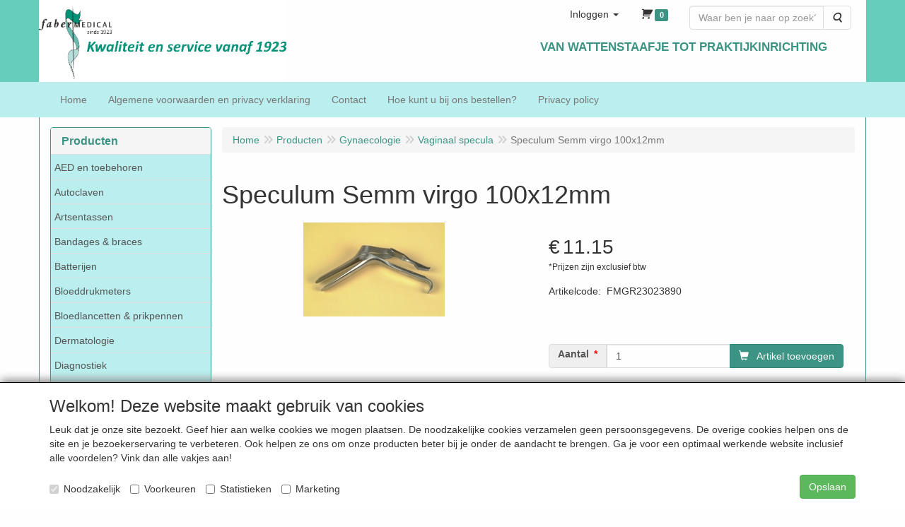

--- FILE ---
content_type: text/html; charset=utf-8
request_url: https://www.google.com/recaptcha/api2/anchor?ar=1&k=6LfOt7oUAAAAABy-xQSPR0rjBppQLmOrFVPlDpnn&co=aHR0cHM6Ly93d3cuZmFiZXItbWVkaWNhbC5ubDo0NDM.&hl=en&type=image&v=PoyoqOPhxBO7pBk68S4YbpHZ&theme=light&size=invisible&badge=bottomleft&anchor-ms=20000&execute-ms=30000&cb=s7skqav8lpf8
body_size: 49456
content:
<!DOCTYPE HTML><html dir="ltr" lang="en"><head><meta http-equiv="Content-Type" content="text/html; charset=UTF-8">
<meta http-equiv="X-UA-Compatible" content="IE=edge">
<title>reCAPTCHA</title>
<style type="text/css">
/* cyrillic-ext */
@font-face {
  font-family: 'Roboto';
  font-style: normal;
  font-weight: 400;
  font-stretch: 100%;
  src: url(//fonts.gstatic.com/s/roboto/v48/KFO7CnqEu92Fr1ME7kSn66aGLdTylUAMa3GUBHMdazTgWw.woff2) format('woff2');
  unicode-range: U+0460-052F, U+1C80-1C8A, U+20B4, U+2DE0-2DFF, U+A640-A69F, U+FE2E-FE2F;
}
/* cyrillic */
@font-face {
  font-family: 'Roboto';
  font-style: normal;
  font-weight: 400;
  font-stretch: 100%;
  src: url(//fonts.gstatic.com/s/roboto/v48/KFO7CnqEu92Fr1ME7kSn66aGLdTylUAMa3iUBHMdazTgWw.woff2) format('woff2');
  unicode-range: U+0301, U+0400-045F, U+0490-0491, U+04B0-04B1, U+2116;
}
/* greek-ext */
@font-face {
  font-family: 'Roboto';
  font-style: normal;
  font-weight: 400;
  font-stretch: 100%;
  src: url(//fonts.gstatic.com/s/roboto/v48/KFO7CnqEu92Fr1ME7kSn66aGLdTylUAMa3CUBHMdazTgWw.woff2) format('woff2');
  unicode-range: U+1F00-1FFF;
}
/* greek */
@font-face {
  font-family: 'Roboto';
  font-style: normal;
  font-weight: 400;
  font-stretch: 100%;
  src: url(//fonts.gstatic.com/s/roboto/v48/KFO7CnqEu92Fr1ME7kSn66aGLdTylUAMa3-UBHMdazTgWw.woff2) format('woff2');
  unicode-range: U+0370-0377, U+037A-037F, U+0384-038A, U+038C, U+038E-03A1, U+03A3-03FF;
}
/* math */
@font-face {
  font-family: 'Roboto';
  font-style: normal;
  font-weight: 400;
  font-stretch: 100%;
  src: url(//fonts.gstatic.com/s/roboto/v48/KFO7CnqEu92Fr1ME7kSn66aGLdTylUAMawCUBHMdazTgWw.woff2) format('woff2');
  unicode-range: U+0302-0303, U+0305, U+0307-0308, U+0310, U+0312, U+0315, U+031A, U+0326-0327, U+032C, U+032F-0330, U+0332-0333, U+0338, U+033A, U+0346, U+034D, U+0391-03A1, U+03A3-03A9, U+03B1-03C9, U+03D1, U+03D5-03D6, U+03F0-03F1, U+03F4-03F5, U+2016-2017, U+2034-2038, U+203C, U+2040, U+2043, U+2047, U+2050, U+2057, U+205F, U+2070-2071, U+2074-208E, U+2090-209C, U+20D0-20DC, U+20E1, U+20E5-20EF, U+2100-2112, U+2114-2115, U+2117-2121, U+2123-214F, U+2190, U+2192, U+2194-21AE, U+21B0-21E5, U+21F1-21F2, U+21F4-2211, U+2213-2214, U+2216-22FF, U+2308-230B, U+2310, U+2319, U+231C-2321, U+2336-237A, U+237C, U+2395, U+239B-23B7, U+23D0, U+23DC-23E1, U+2474-2475, U+25AF, U+25B3, U+25B7, U+25BD, U+25C1, U+25CA, U+25CC, U+25FB, U+266D-266F, U+27C0-27FF, U+2900-2AFF, U+2B0E-2B11, U+2B30-2B4C, U+2BFE, U+3030, U+FF5B, U+FF5D, U+1D400-1D7FF, U+1EE00-1EEFF;
}
/* symbols */
@font-face {
  font-family: 'Roboto';
  font-style: normal;
  font-weight: 400;
  font-stretch: 100%;
  src: url(//fonts.gstatic.com/s/roboto/v48/KFO7CnqEu92Fr1ME7kSn66aGLdTylUAMaxKUBHMdazTgWw.woff2) format('woff2');
  unicode-range: U+0001-000C, U+000E-001F, U+007F-009F, U+20DD-20E0, U+20E2-20E4, U+2150-218F, U+2190, U+2192, U+2194-2199, U+21AF, U+21E6-21F0, U+21F3, U+2218-2219, U+2299, U+22C4-22C6, U+2300-243F, U+2440-244A, U+2460-24FF, U+25A0-27BF, U+2800-28FF, U+2921-2922, U+2981, U+29BF, U+29EB, U+2B00-2BFF, U+4DC0-4DFF, U+FFF9-FFFB, U+10140-1018E, U+10190-1019C, U+101A0, U+101D0-101FD, U+102E0-102FB, U+10E60-10E7E, U+1D2C0-1D2D3, U+1D2E0-1D37F, U+1F000-1F0FF, U+1F100-1F1AD, U+1F1E6-1F1FF, U+1F30D-1F30F, U+1F315, U+1F31C, U+1F31E, U+1F320-1F32C, U+1F336, U+1F378, U+1F37D, U+1F382, U+1F393-1F39F, U+1F3A7-1F3A8, U+1F3AC-1F3AF, U+1F3C2, U+1F3C4-1F3C6, U+1F3CA-1F3CE, U+1F3D4-1F3E0, U+1F3ED, U+1F3F1-1F3F3, U+1F3F5-1F3F7, U+1F408, U+1F415, U+1F41F, U+1F426, U+1F43F, U+1F441-1F442, U+1F444, U+1F446-1F449, U+1F44C-1F44E, U+1F453, U+1F46A, U+1F47D, U+1F4A3, U+1F4B0, U+1F4B3, U+1F4B9, U+1F4BB, U+1F4BF, U+1F4C8-1F4CB, U+1F4D6, U+1F4DA, U+1F4DF, U+1F4E3-1F4E6, U+1F4EA-1F4ED, U+1F4F7, U+1F4F9-1F4FB, U+1F4FD-1F4FE, U+1F503, U+1F507-1F50B, U+1F50D, U+1F512-1F513, U+1F53E-1F54A, U+1F54F-1F5FA, U+1F610, U+1F650-1F67F, U+1F687, U+1F68D, U+1F691, U+1F694, U+1F698, U+1F6AD, U+1F6B2, U+1F6B9-1F6BA, U+1F6BC, U+1F6C6-1F6CF, U+1F6D3-1F6D7, U+1F6E0-1F6EA, U+1F6F0-1F6F3, U+1F6F7-1F6FC, U+1F700-1F7FF, U+1F800-1F80B, U+1F810-1F847, U+1F850-1F859, U+1F860-1F887, U+1F890-1F8AD, U+1F8B0-1F8BB, U+1F8C0-1F8C1, U+1F900-1F90B, U+1F93B, U+1F946, U+1F984, U+1F996, U+1F9E9, U+1FA00-1FA6F, U+1FA70-1FA7C, U+1FA80-1FA89, U+1FA8F-1FAC6, U+1FACE-1FADC, U+1FADF-1FAE9, U+1FAF0-1FAF8, U+1FB00-1FBFF;
}
/* vietnamese */
@font-face {
  font-family: 'Roboto';
  font-style: normal;
  font-weight: 400;
  font-stretch: 100%;
  src: url(//fonts.gstatic.com/s/roboto/v48/KFO7CnqEu92Fr1ME7kSn66aGLdTylUAMa3OUBHMdazTgWw.woff2) format('woff2');
  unicode-range: U+0102-0103, U+0110-0111, U+0128-0129, U+0168-0169, U+01A0-01A1, U+01AF-01B0, U+0300-0301, U+0303-0304, U+0308-0309, U+0323, U+0329, U+1EA0-1EF9, U+20AB;
}
/* latin-ext */
@font-face {
  font-family: 'Roboto';
  font-style: normal;
  font-weight: 400;
  font-stretch: 100%;
  src: url(//fonts.gstatic.com/s/roboto/v48/KFO7CnqEu92Fr1ME7kSn66aGLdTylUAMa3KUBHMdazTgWw.woff2) format('woff2');
  unicode-range: U+0100-02BA, U+02BD-02C5, U+02C7-02CC, U+02CE-02D7, U+02DD-02FF, U+0304, U+0308, U+0329, U+1D00-1DBF, U+1E00-1E9F, U+1EF2-1EFF, U+2020, U+20A0-20AB, U+20AD-20C0, U+2113, U+2C60-2C7F, U+A720-A7FF;
}
/* latin */
@font-face {
  font-family: 'Roboto';
  font-style: normal;
  font-weight: 400;
  font-stretch: 100%;
  src: url(//fonts.gstatic.com/s/roboto/v48/KFO7CnqEu92Fr1ME7kSn66aGLdTylUAMa3yUBHMdazQ.woff2) format('woff2');
  unicode-range: U+0000-00FF, U+0131, U+0152-0153, U+02BB-02BC, U+02C6, U+02DA, U+02DC, U+0304, U+0308, U+0329, U+2000-206F, U+20AC, U+2122, U+2191, U+2193, U+2212, U+2215, U+FEFF, U+FFFD;
}
/* cyrillic-ext */
@font-face {
  font-family: 'Roboto';
  font-style: normal;
  font-weight: 500;
  font-stretch: 100%;
  src: url(//fonts.gstatic.com/s/roboto/v48/KFO7CnqEu92Fr1ME7kSn66aGLdTylUAMa3GUBHMdazTgWw.woff2) format('woff2');
  unicode-range: U+0460-052F, U+1C80-1C8A, U+20B4, U+2DE0-2DFF, U+A640-A69F, U+FE2E-FE2F;
}
/* cyrillic */
@font-face {
  font-family: 'Roboto';
  font-style: normal;
  font-weight: 500;
  font-stretch: 100%;
  src: url(//fonts.gstatic.com/s/roboto/v48/KFO7CnqEu92Fr1ME7kSn66aGLdTylUAMa3iUBHMdazTgWw.woff2) format('woff2');
  unicode-range: U+0301, U+0400-045F, U+0490-0491, U+04B0-04B1, U+2116;
}
/* greek-ext */
@font-face {
  font-family: 'Roboto';
  font-style: normal;
  font-weight: 500;
  font-stretch: 100%;
  src: url(//fonts.gstatic.com/s/roboto/v48/KFO7CnqEu92Fr1ME7kSn66aGLdTylUAMa3CUBHMdazTgWw.woff2) format('woff2');
  unicode-range: U+1F00-1FFF;
}
/* greek */
@font-face {
  font-family: 'Roboto';
  font-style: normal;
  font-weight: 500;
  font-stretch: 100%;
  src: url(//fonts.gstatic.com/s/roboto/v48/KFO7CnqEu92Fr1ME7kSn66aGLdTylUAMa3-UBHMdazTgWw.woff2) format('woff2');
  unicode-range: U+0370-0377, U+037A-037F, U+0384-038A, U+038C, U+038E-03A1, U+03A3-03FF;
}
/* math */
@font-face {
  font-family: 'Roboto';
  font-style: normal;
  font-weight: 500;
  font-stretch: 100%;
  src: url(//fonts.gstatic.com/s/roboto/v48/KFO7CnqEu92Fr1ME7kSn66aGLdTylUAMawCUBHMdazTgWw.woff2) format('woff2');
  unicode-range: U+0302-0303, U+0305, U+0307-0308, U+0310, U+0312, U+0315, U+031A, U+0326-0327, U+032C, U+032F-0330, U+0332-0333, U+0338, U+033A, U+0346, U+034D, U+0391-03A1, U+03A3-03A9, U+03B1-03C9, U+03D1, U+03D5-03D6, U+03F0-03F1, U+03F4-03F5, U+2016-2017, U+2034-2038, U+203C, U+2040, U+2043, U+2047, U+2050, U+2057, U+205F, U+2070-2071, U+2074-208E, U+2090-209C, U+20D0-20DC, U+20E1, U+20E5-20EF, U+2100-2112, U+2114-2115, U+2117-2121, U+2123-214F, U+2190, U+2192, U+2194-21AE, U+21B0-21E5, U+21F1-21F2, U+21F4-2211, U+2213-2214, U+2216-22FF, U+2308-230B, U+2310, U+2319, U+231C-2321, U+2336-237A, U+237C, U+2395, U+239B-23B7, U+23D0, U+23DC-23E1, U+2474-2475, U+25AF, U+25B3, U+25B7, U+25BD, U+25C1, U+25CA, U+25CC, U+25FB, U+266D-266F, U+27C0-27FF, U+2900-2AFF, U+2B0E-2B11, U+2B30-2B4C, U+2BFE, U+3030, U+FF5B, U+FF5D, U+1D400-1D7FF, U+1EE00-1EEFF;
}
/* symbols */
@font-face {
  font-family: 'Roboto';
  font-style: normal;
  font-weight: 500;
  font-stretch: 100%;
  src: url(//fonts.gstatic.com/s/roboto/v48/KFO7CnqEu92Fr1ME7kSn66aGLdTylUAMaxKUBHMdazTgWw.woff2) format('woff2');
  unicode-range: U+0001-000C, U+000E-001F, U+007F-009F, U+20DD-20E0, U+20E2-20E4, U+2150-218F, U+2190, U+2192, U+2194-2199, U+21AF, U+21E6-21F0, U+21F3, U+2218-2219, U+2299, U+22C4-22C6, U+2300-243F, U+2440-244A, U+2460-24FF, U+25A0-27BF, U+2800-28FF, U+2921-2922, U+2981, U+29BF, U+29EB, U+2B00-2BFF, U+4DC0-4DFF, U+FFF9-FFFB, U+10140-1018E, U+10190-1019C, U+101A0, U+101D0-101FD, U+102E0-102FB, U+10E60-10E7E, U+1D2C0-1D2D3, U+1D2E0-1D37F, U+1F000-1F0FF, U+1F100-1F1AD, U+1F1E6-1F1FF, U+1F30D-1F30F, U+1F315, U+1F31C, U+1F31E, U+1F320-1F32C, U+1F336, U+1F378, U+1F37D, U+1F382, U+1F393-1F39F, U+1F3A7-1F3A8, U+1F3AC-1F3AF, U+1F3C2, U+1F3C4-1F3C6, U+1F3CA-1F3CE, U+1F3D4-1F3E0, U+1F3ED, U+1F3F1-1F3F3, U+1F3F5-1F3F7, U+1F408, U+1F415, U+1F41F, U+1F426, U+1F43F, U+1F441-1F442, U+1F444, U+1F446-1F449, U+1F44C-1F44E, U+1F453, U+1F46A, U+1F47D, U+1F4A3, U+1F4B0, U+1F4B3, U+1F4B9, U+1F4BB, U+1F4BF, U+1F4C8-1F4CB, U+1F4D6, U+1F4DA, U+1F4DF, U+1F4E3-1F4E6, U+1F4EA-1F4ED, U+1F4F7, U+1F4F9-1F4FB, U+1F4FD-1F4FE, U+1F503, U+1F507-1F50B, U+1F50D, U+1F512-1F513, U+1F53E-1F54A, U+1F54F-1F5FA, U+1F610, U+1F650-1F67F, U+1F687, U+1F68D, U+1F691, U+1F694, U+1F698, U+1F6AD, U+1F6B2, U+1F6B9-1F6BA, U+1F6BC, U+1F6C6-1F6CF, U+1F6D3-1F6D7, U+1F6E0-1F6EA, U+1F6F0-1F6F3, U+1F6F7-1F6FC, U+1F700-1F7FF, U+1F800-1F80B, U+1F810-1F847, U+1F850-1F859, U+1F860-1F887, U+1F890-1F8AD, U+1F8B0-1F8BB, U+1F8C0-1F8C1, U+1F900-1F90B, U+1F93B, U+1F946, U+1F984, U+1F996, U+1F9E9, U+1FA00-1FA6F, U+1FA70-1FA7C, U+1FA80-1FA89, U+1FA8F-1FAC6, U+1FACE-1FADC, U+1FADF-1FAE9, U+1FAF0-1FAF8, U+1FB00-1FBFF;
}
/* vietnamese */
@font-face {
  font-family: 'Roboto';
  font-style: normal;
  font-weight: 500;
  font-stretch: 100%;
  src: url(//fonts.gstatic.com/s/roboto/v48/KFO7CnqEu92Fr1ME7kSn66aGLdTylUAMa3OUBHMdazTgWw.woff2) format('woff2');
  unicode-range: U+0102-0103, U+0110-0111, U+0128-0129, U+0168-0169, U+01A0-01A1, U+01AF-01B0, U+0300-0301, U+0303-0304, U+0308-0309, U+0323, U+0329, U+1EA0-1EF9, U+20AB;
}
/* latin-ext */
@font-face {
  font-family: 'Roboto';
  font-style: normal;
  font-weight: 500;
  font-stretch: 100%;
  src: url(//fonts.gstatic.com/s/roboto/v48/KFO7CnqEu92Fr1ME7kSn66aGLdTylUAMa3KUBHMdazTgWw.woff2) format('woff2');
  unicode-range: U+0100-02BA, U+02BD-02C5, U+02C7-02CC, U+02CE-02D7, U+02DD-02FF, U+0304, U+0308, U+0329, U+1D00-1DBF, U+1E00-1E9F, U+1EF2-1EFF, U+2020, U+20A0-20AB, U+20AD-20C0, U+2113, U+2C60-2C7F, U+A720-A7FF;
}
/* latin */
@font-face {
  font-family: 'Roboto';
  font-style: normal;
  font-weight: 500;
  font-stretch: 100%;
  src: url(//fonts.gstatic.com/s/roboto/v48/KFO7CnqEu92Fr1ME7kSn66aGLdTylUAMa3yUBHMdazQ.woff2) format('woff2');
  unicode-range: U+0000-00FF, U+0131, U+0152-0153, U+02BB-02BC, U+02C6, U+02DA, U+02DC, U+0304, U+0308, U+0329, U+2000-206F, U+20AC, U+2122, U+2191, U+2193, U+2212, U+2215, U+FEFF, U+FFFD;
}
/* cyrillic-ext */
@font-face {
  font-family: 'Roboto';
  font-style: normal;
  font-weight: 900;
  font-stretch: 100%;
  src: url(//fonts.gstatic.com/s/roboto/v48/KFO7CnqEu92Fr1ME7kSn66aGLdTylUAMa3GUBHMdazTgWw.woff2) format('woff2');
  unicode-range: U+0460-052F, U+1C80-1C8A, U+20B4, U+2DE0-2DFF, U+A640-A69F, U+FE2E-FE2F;
}
/* cyrillic */
@font-face {
  font-family: 'Roboto';
  font-style: normal;
  font-weight: 900;
  font-stretch: 100%;
  src: url(//fonts.gstatic.com/s/roboto/v48/KFO7CnqEu92Fr1ME7kSn66aGLdTylUAMa3iUBHMdazTgWw.woff2) format('woff2');
  unicode-range: U+0301, U+0400-045F, U+0490-0491, U+04B0-04B1, U+2116;
}
/* greek-ext */
@font-face {
  font-family: 'Roboto';
  font-style: normal;
  font-weight: 900;
  font-stretch: 100%;
  src: url(//fonts.gstatic.com/s/roboto/v48/KFO7CnqEu92Fr1ME7kSn66aGLdTylUAMa3CUBHMdazTgWw.woff2) format('woff2');
  unicode-range: U+1F00-1FFF;
}
/* greek */
@font-face {
  font-family: 'Roboto';
  font-style: normal;
  font-weight: 900;
  font-stretch: 100%;
  src: url(//fonts.gstatic.com/s/roboto/v48/KFO7CnqEu92Fr1ME7kSn66aGLdTylUAMa3-UBHMdazTgWw.woff2) format('woff2');
  unicode-range: U+0370-0377, U+037A-037F, U+0384-038A, U+038C, U+038E-03A1, U+03A3-03FF;
}
/* math */
@font-face {
  font-family: 'Roboto';
  font-style: normal;
  font-weight: 900;
  font-stretch: 100%;
  src: url(//fonts.gstatic.com/s/roboto/v48/KFO7CnqEu92Fr1ME7kSn66aGLdTylUAMawCUBHMdazTgWw.woff2) format('woff2');
  unicode-range: U+0302-0303, U+0305, U+0307-0308, U+0310, U+0312, U+0315, U+031A, U+0326-0327, U+032C, U+032F-0330, U+0332-0333, U+0338, U+033A, U+0346, U+034D, U+0391-03A1, U+03A3-03A9, U+03B1-03C9, U+03D1, U+03D5-03D6, U+03F0-03F1, U+03F4-03F5, U+2016-2017, U+2034-2038, U+203C, U+2040, U+2043, U+2047, U+2050, U+2057, U+205F, U+2070-2071, U+2074-208E, U+2090-209C, U+20D0-20DC, U+20E1, U+20E5-20EF, U+2100-2112, U+2114-2115, U+2117-2121, U+2123-214F, U+2190, U+2192, U+2194-21AE, U+21B0-21E5, U+21F1-21F2, U+21F4-2211, U+2213-2214, U+2216-22FF, U+2308-230B, U+2310, U+2319, U+231C-2321, U+2336-237A, U+237C, U+2395, U+239B-23B7, U+23D0, U+23DC-23E1, U+2474-2475, U+25AF, U+25B3, U+25B7, U+25BD, U+25C1, U+25CA, U+25CC, U+25FB, U+266D-266F, U+27C0-27FF, U+2900-2AFF, U+2B0E-2B11, U+2B30-2B4C, U+2BFE, U+3030, U+FF5B, U+FF5D, U+1D400-1D7FF, U+1EE00-1EEFF;
}
/* symbols */
@font-face {
  font-family: 'Roboto';
  font-style: normal;
  font-weight: 900;
  font-stretch: 100%;
  src: url(//fonts.gstatic.com/s/roboto/v48/KFO7CnqEu92Fr1ME7kSn66aGLdTylUAMaxKUBHMdazTgWw.woff2) format('woff2');
  unicode-range: U+0001-000C, U+000E-001F, U+007F-009F, U+20DD-20E0, U+20E2-20E4, U+2150-218F, U+2190, U+2192, U+2194-2199, U+21AF, U+21E6-21F0, U+21F3, U+2218-2219, U+2299, U+22C4-22C6, U+2300-243F, U+2440-244A, U+2460-24FF, U+25A0-27BF, U+2800-28FF, U+2921-2922, U+2981, U+29BF, U+29EB, U+2B00-2BFF, U+4DC0-4DFF, U+FFF9-FFFB, U+10140-1018E, U+10190-1019C, U+101A0, U+101D0-101FD, U+102E0-102FB, U+10E60-10E7E, U+1D2C0-1D2D3, U+1D2E0-1D37F, U+1F000-1F0FF, U+1F100-1F1AD, U+1F1E6-1F1FF, U+1F30D-1F30F, U+1F315, U+1F31C, U+1F31E, U+1F320-1F32C, U+1F336, U+1F378, U+1F37D, U+1F382, U+1F393-1F39F, U+1F3A7-1F3A8, U+1F3AC-1F3AF, U+1F3C2, U+1F3C4-1F3C6, U+1F3CA-1F3CE, U+1F3D4-1F3E0, U+1F3ED, U+1F3F1-1F3F3, U+1F3F5-1F3F7, U+1F408, U+1F415, U+1F41F, U+1F426, U+1F43F, U+1F441-1F442, U+1F444, U+1F446-1F449, U+1F44C-1F44E, U+1F453, U+1F46A, U+1F47D, U+1F4A3, U+1F4B0, U+1F4B3, U+1F4B9, U+1F4BB, U+1F4BF, U+1F4C8-1F4CB, U+1F4D6, U+1F4DA, U+1F4DF, U+1F4E3-1F4E6, U+1F4EA-1F4ED, U+1F4F7, U+1F4F9-1F4FB, U+1F4FD-1F4FE, U+1F503, U+1F507-1F50B, U+1F50D, U+1F512-1F513, U+1F53E-1F54A, U+1F54F-1F5FA, U+1F610, U+1F650-1F67F, U+1F687, U+1F68D, U+1F691, U+1F694, U+1F698, U+1F6AD, U+1F6B2, U+1F6B9-1F6BA, U+1F6BC, U+1F6C6-1F6CF, U+1F6D3-1F6D7, U+1F6E0-1F6EA, U+1F6F0-1F6F3, U+1F6F7-1F6FC, U+1F700-1F7FF, U+1F800-1F80B, U+1F810-1F847, U+1F850-1F859, U+1F860-1F887, U+1F890-1F8AD, U+1F8B0-1F8BB, U+1F8C0-1F8C1, U+1F900-1F90B, U+1F93B, U+1F946, U+1F984, U+1F996, U+1F9E9, U+1FA00-1FA6F, U+1FA70-1FA7C, U+1FA80-1FA89, U+1FA8F-1FAC6, U+1FACE-1FADC, U+1FADF-1FAE9, U+1FAF0-1FAF8, U+1FB00-1FBFF;
}
/* vietnamese */
@font-face {
  font-family: 'Roboto';
  font-style: normal;
  font-weight: 900;
  font-stretch: 100%;
  src: url(//fonts.gstatic.com/s/roboto/v48/KFO7CnqEu92Fr1ME7kSn66aGLdTylUAMa3OUBHMdazTgWw.woff2) format('woff2');
  unicode-range: U+0102-0103, U+0110-0111, U+0128-0129, U+0168-0169, U+01A0-01A1, U+01AF-01B0, U+0300-0301, U+0303-0304, U+0308-0309, U+0323, U+0329, U+1EA0-1EF9, U+20AB;
}
/* latin-ext */
@font-face {
  font-family: 'Roboto';
  font-style: normal;
  font-weight: 900;
  font-stretch: 100%;
  src: url(//fonts.gstatic.com/s/roboto/v48/KFO7CnqEu92Fr1ME7kSn66aGLdTylUAMa3KUBHMdazTgWw.woff2) format('woff2');
  unicode-range: U+0100-02BA, U+02BD-02C5, U+02C7-02CC, U+02CE-02D7, U+02DD-02FF, U+0304, U+0308, U+0329, U+1D00-1DBF, U+1E00-1E9F, U+1EF2-1EFF, U+2020, U+20A0-20AB, U+20AD-20C0, U+2113, U+2C60-2C7F, U+A720-A7FF;
}
/* latin */
@font-face {
  font-family: 'Roboto';
  font-style: normal;
  font-weight: 900;
  font-stretch: 100%;
  src: url(//fonts.gstatic.com/s/roboto/v48/KFO7CnqEu92Fr1ME7kSn66aGLdTylUAMa3yUBHMdazQ.woff2) format('woff2');
  unicode-range: U+0000-00FF, U+0131, U+0152-0153, U+02BB-02BC, U+02C6, U+02DA, U+02DC, U+0304, U+0308, U+0329, U+2000-206F, U+20AC, U+2122, U+2191, U+2193, U+2212, U+2215, U+FEFF, U+FFFD;
}

</style>
<link rel="stylesheet" type="text/css" href="https://www.gstatic.com/recaptcha/releases/PoyoqOPhxBO7pBk68S4YbpHZ/styles__ltr.css">
<script nonce="ZMgUmhXiyAzhd2R0j2L1eQ" type="text/javascript">window['__recaptcha_api'] = 'https://www.google.com/recaptcha/api2/';</script>
<script type="text/javascript" src="https://www.gstatic.com/recaptcha/releases/PoyoqOPhxBO7pBk68S4YbpHZ/recaptcha__en.js" nonce="ZMgUmhXiyAzhd2R0j2L1eQ">
      
    </script></head>
<body><div id="rc-anchor-alert" class="rc-anchor-alert"></div>
<input type="hidden" id="recaptcha-token" value="[base64]">
<script type="text/javascript" nonce="ZMgUmhXiyAzhd2R0j2L1eQ">
      recaptcha.anchor.Main.init("[\x22ainput\x22,[\x22bgdata\x22,\x22\x22,\[base64]/[base64]/[base64]/[base64]/[base64]/[base64]/KGcoTywyNTMsTy5PKSxVRyhPLEMpKTpnKE8sMjUzLEMpLE8pKSxsKSksTykpfSxieT1mdW5jdGlvbihDLE8sdSxsKXtmb3IobD0odT1SKEMpLDApO08+MDtPLS0pbD1sPDw4fFooQyk7ZyhDLHUsbCl9LFVHPWZ1bmN0aW9uKEMsTyl7Qy5pLmxlbmd0aD4xMDQ/[base64]/[base64]/[base64]/[base64]/[base64]/[base64]/[base64]\\u003d\x22,\[base64]\\u003d\x22,\x22w6HCkmvDgMOpe8K5wqVzwrnDn8KfwrEdwp/Cn8K2w4JAw5hRwrLDiMOQw4nCnSLDlxnCr8OmfR7CksKdBMOkwr/ColjDt8Ksw5JdfcKyw7EZAMO9a8Krwqs8M8KAw4rDlcOuVAXCtm/DsWEywrUAd29+JRHDt2PCs8OJPz9Bw7cSwo17w5bDtcKkw5k5FsKYw7pGwroHwrnCmxHDu33CisKmw6XDv3TCgMOawp7CrT3ChsOjRMK4Lw7CvTTCkVfDicOcNFR6wr/DqcO6w5ZSSANKwrfDq3fDlsKtZTTCnMOIw7DCtsKjwp/CnsKrwrgswrvCrHvCiD3CrVPDmcK+OB7DnMK9CsO4TsOgG2t7w4LCnUnDpBMBw6fCnMOmwpVgCcK8LxVLHMK8w7wawqfClsOnJsKXcTZBwr/Du1rDsEo4GynDjMOIwrBbw4BcwpbCkmnCucOAYcOSwq4FNsOnDMKTw5TDpWE1KsODQ07CpBHDpQwOXMOiw5PDon8iScKkwr9AFMO2XBjChsK6IsKnbcOeCyjCmsO5C8OsOW0QaEzDpsKML8KjwpNpA1ZSw5UNYsKnw7/DpcOjJsKdwqZ/aU/Dom/Cs0tdGMKkMcOdw4TDhDvDpsKAEcOACEPCrcODCU4EeDDCoS/CisOgw5jDgzbDl01hw4x6Qxg9Am1SacK7wpLDkA/CggTDtMOGw6cQwqpvwp4mT8K7YcObw7V/DQ8DfF7Di0QFbsO0wqZDwr/Cj8ONSsKdwr7CicORwoPCqsOfPsKJwpl6TMOJwrnCjsOwwrDDjMONw6s2BcKAbsOEw67DscKPw5lywoLDgMO7SC48Eylyw7Z/[base64]/CrsKQHgvCqXvDq8ORJUTCvMK+bB3CusOickAWw5/CknrDocOeW8KMXx/ChMKjw7/DvsKTwrjDpFQ/WWZSSMKGCFlzwqt9csOlwqd/J31lw5vCqRUlOTBOw6LDnsO/IMOsw7VGw75Mw4ExwoPDpm5pLx5LKj5OHmfCgsOHWyMzCUzDrFDDlgXDjsOyB0NANnQ3a8KSwrvDnFZgEgA8w4DClMO+MsO6w64UYsOUPUYdH1HCvMKuMDbClTdFScK4w7fCv8KWDsKOOMONMQ3DncOIwofDlA/DinptbsKJwrvDvcOqw65Zw4g7w7HCnkHDqiZtCsO1wr3CjcKGCi5heMKJw5kKwoHDkm7CjMKYZkYUw7kSwpBOZsKodC4qfMOqd8Opw5XCih1Uwphywo/Dh0g9woQNw43Dr8KpScKQw7jDoQxlw6RQAQYSw53DkcKRw5nDuMK2cXTCuUDCvcKPWjAAKCDDh8K5GsO0ej9PCiIaGUHDiMORSV9RJ1pawo3DigfCu8Kow7pNw4TCjxgEwo87wqZJc0zDgsOaC8ORwo/CusKvM8K8FcOpBiNQCRtTEB58wpjCg0LCj3M8PirDlMKFEm7Dt8K3ODbCuDcUfsK9VifDrMKhwp/DnEE8UsKSSsODwqAzwq3CtcOzPRQWwoPCkMO/[base64]/CgcOTw6jDnMKsI8K2aAgXFC8GaQrDp8O5f21sLsOlXlbCjMKCw7LDtEgbw6fCsMOeGHJdwogzbsKaVcKoHRbChcKYw70ALmDCmsOBaMK8wo41wpXDmjTCpzfCjRtNw5EMwrvDmMOQwo8aIl3DicOZw43DmjNvwqDDh8KUGcKgw7rCuQ/DgMOIwpjCtcKnwozDnMOHwrnDr3fDiMOtw49ifyBtwp/CucOGw47Dqw8eEWvCoHRsTcK7asOCw6vDjMKLwo9ZwrhAL8OVbDHCtiLDslLCp8KBJ8Okw5lYNMKjbMOWwrnCvcOGGcOVScKOw53CuUgYIcKpcRDCtV3CoHrDgx8sw58cXl/Cu8KFw5PDgcOsfsORNsK6T8OWZsOkPCJAwowQBHx8wr3DvcO/ch7CsMKUCMKyw5Qjw78iBsOPwq7DpcOkFsOZJH3DosKzBVZoVk3CvF0dw7Ibwr/Du8Kce8KzS8K0wopmw6YWBXBVEhDDksOwwprDrcK6SEBCOcOOGCEvw6p0BmxsGMOWYcKTIA3CsGDChDZgwrHCk0PDsC/CvUh3w4F+Tz00HsKXasKADTVhBDF1DMOFwp/Dsw3DosOiw6LDt1zChcKawpkWAVDCn8KWIcKDSUJww719wo/Ct8KkwoDCgMKhw5VrfsO+w7t/[base64]/[base64]/[base64]/Dj8K/ZmDDosKKwppYwp0vDxlZMcOZVTRMwq/CpcOybjMpRXB5CMKVSsOTLwzCqkEuW8KlGsOnZ0oKwrjDscKDZMOrw4FdfEfDpWAhfkfDpsKIw7rDiwvCpi/Dt2/CrsKiFT57SMKhFnw0woxEwp/Cr8OTYMKEMMKofHxKwoPCi0wiMMK/w7HCmsOaCMKUw5vDtsOKTU0/e8KFDMO7w7TCpVbCn8OyemfCqMK5Fg3CmsKYem8Pw4cYwocaw4XCi03DrMKjw4gicsKUDMOpBsOJH8OgQsODf8KkCMKtwq0BwoIkwpEvwoNZaMKkf0TDrcKXayZldRE1G8O9SMKAJMKHwpxkQEzCulLCkBnChsK/w4JAeEvCr8Khwr/DocOvw47Cu8KOw6JdVMOAJxgjw4rCt8O8RFbCgEd2NsKwKzHCpcKZw5dVSsK+wplRw7bDosObLxE9w4jCt8KdEGcZwo7ClA/Di1XDisOaJMOzMQsXw4XCoQrCqiXDpBRNw7B1FMODwq/Cnj9twqggwq4GQcOpwrQOH2DDim/DkcKkwrpfNsOXw6d1w616wolQw6xywpEvw4bCn8K1MVnCiV5pw7EQwpHDrkfDj3xZw6RIwopiw7EIwqbDhCdnRcKIW8Otw4XCgMO1w6dNwrnDoMOlwqHDlVUKw6oAw4/DrwjCukjDkRzCtCPClsOCw6rCgsKOZyQawqklw7jCnlXClMKHw6PDoj1WfmzDusO/G2otN8OfVgAvw5vDviPCncOaJ2XDpcK/DsOxw6TDicODw5XDosOjw6jDlWYfwpUfGMO1w64HwrsmwrHDoyDCk8O8LwDDtcOHcX3CnMO6Y00jBsKSFcKFwrfCjsOTw7PDlXgaDmrDj8Kpw6B/[base64]/[base64]/[base64]/ccKdLTpDBB/CjDbDm8OVw5vCtSQOwrMqFW0ww5A0wpVUwrjCpGHCllNcw7Era1TCs8OLw6nCnsOMNnt/XcKqQSQawqY1NMKJQsKuZsKqwpcmw7bDicKgwohEw4MtGcKDwpfCn1PDljpew4LClMOgO8KXwqdDA1HDij3Cj8KMAMOeO8KjLS/[base64]/w7Y7EMKew57CsknDvsO3w47Dj8ONw7ViG8O0wpAFw5UowqAjc8OlH8Oiw4fDnsKIw7XDrU7Ci8OWw7HCusK0w41mWFFKw6jCrxrClsKYVkwlfsOZe1Rvw4LCl8Krw4DDkhBywqYUw6R9wpbDnsKoWmYDw5zClsOKeMO/w4hcCCHCv8OJPj8EwqhWR8KywrfDnTTDkXvCvcOkQlTDhMO0w7nDmcOBaXfCssORw58HbnvCicK4wrZfwpTCiGR+Tn/DhhrCv8OSbDXCicKbJVB6P8O+PsKEJMOYwr0Hw6vDhht3PcKoOMOzHcKePsOnVWfCsUXCpmvDlMKPJ8KLAMK2w7xCRcKMb8OswrkgwoNkPFoNRcOWSz7CrcKcwrbDp8OUw4LDvsOuJcKkTMOUbMOtEsOJw4pwwobClw7ClklrJV/CqcKIR2PDoS8idnHDiEgFw5dPOcKpdhPDviI5w6QKwpXCuR/DgsOYw7hlw69xw54eJSvDscOMwqFcW0UDwo3ClzXDtcObLcK2T8ORwo/DlBtMFxZCdw3ChhzDvnfDq2/DnnEvfS46dsODKzjCgX/Cp1zDsMKJw7fDk8OkDMKHwrkReMOkasOGwrXCpjvCjg5rbcKdwp00B2QLZEoUGMOrfm/[base64]/DjMOYwrtzwpNQTznCmGd7w4HClVdZwoYaw73Cky/DjsKBeToDwrs9wqQ3GsO8w5xGw7bDlsKvDTIAWmw5axkqJjTDm8O1JkZpw5DDk8Oow4jDjcO3w7dmw6PCmcOWw4zDhMO/Ilpuw7NXMMKWw5fDsAHDisOCw4AGwrhmAMKFJ8KiT33Di8KFwrPDmlQTTSQlw6UYWMKzw6DChMOCZ2Vbw7ZMZsO2dF/[base64]/[base64]/w4HDuVbCk8O/TMOiwobCnsK+A8OmcSduD8ORwoLDvknDqsKYQMKAw7lJwpQZwpbDgcOhw6/DsCbCncO4HsKvwrXDlsKiRcKzw4AUw444w6IxFsKHwqZEw64nYRLCoB3CpsO8asOAw5DDl3/CsiBzWFjDj8Ouw77DisOqw5fCssKNwrbDlj/CrnMTwrYSw5XDrcK6wpTDq8O0wq3DkRXDk8OsKlxFYy4aw4bDgCvCisKQacOiGsOJw7fCvMOHFsKsw63Cm3bDpMKGMcOpPBXCoWIdwqUswoFUYcORwo3CoDkOwo1ANzBawprCi0/Ci8KZQ8O2w73DvSJ0dSPDg2RQbE/Dh05yw6E6VMOlwqpPQsKnwpIZwp8CHMKcL8O2w7jDtMKnwooLBlfDlF/CmUE5XRgZwpsMw47Cg8KKw6B3QcKLw5bCii/CqhvDrkHCvcKZwo89w5bDqcOnTcOFZ8KbwpIHwqd5FBLDtsO1wpHCo8KTC0jDjMKKwpbDgj80w5U7w75/w4QKAit6w4nDu8OSdxhlwpx3TxMDLMKJU8KowpkSSDDDkMO6ayfDoT03cMO2eW/Cv8ObLMKJWz9iEWzDscKiQGdLw7/CvQTCksOWIhnCvcK8Dms1wpdewp87w68xw5hzRMOcclrCjMKFZ8OnDWAYwprDmRbDj8Orw5Fxwo8dUsOawrd2w65pw7nDoMKzwqJpMl8vwqrDqMKtX8OIXiLCgmxTw7jCqMO3w7ZCI11uw6HDocOYSz5kwqPDn8KhBcOWw6fDqX59fR/Cs8OILsK1w43Dpj/CvMO7wqXCnMOjRV10b8KnwpMOwqbCrsKowr3Ci27DjcK3wp4ddcOCwoNAHcK/[base64]/DiMOnw7rDkkHCkShMw7g1w5oxwr8uw57DpMK6wozDt8OEwowubic3J1zChMOxwowlZ8KPCkctw6A3w5vDpcKqw4o+w7pAwrvCpsO9w5LDkcOJwpp4IkHDtxXChkYQwosgwr06wpXDnU4pw64jFsKdDsOWwrLCjldKdMK/Y8OOwpw4wpl3w5gow43CoX9ewrBjHhFFD8OEV8Odw4fDhzoQHMOiIXVwBn1RVTkCw67CqMKfw5FNw7dnYR8xa8KAw4NlwqgCwqjDvSVZw7DDuW8+w73CvxQDWD9ydixMTgJGw7EfX8KTa8KPD03Dqk/ChMOXw4IsR27DuH46w6zCvMKvwprCqMK/[base64]/CvMOWw4nChSUnw5/ChE9Xw5s7OsKhw58jBMOjFMKUNMKMBsOhw6nDsDPCj8OCaWgqHF/DncOCTsKsD3U9S0Qww5RewoZIdMOkw5ENNCVDD8O6ecO6w4vDoRPCvMObwrXCnSnDuzjDuMK7XsOtwo5rcsKFU8KWegjDh8Ogwr3Dun95wr/[base64]/DusKzw5o6w5sRU8ODwqxCbncGwr/DuH0dM8ObUW4vwr7DksKmw6xvw5bCq8KgXsKgw7bDrALCjcOPEsOhw4/DjkzCiQfCpMOFwpMHw5PDuTnCscKPDcK1BTvCl8OBK8OnL8OOw5NTw69ow7dbQnTCkhHCn3PCucKvP2NWVXrCkFR3wq4kYVnCp8KrPV8aP8OswrVOw77ClkHCq8KYw6pyw7jDosOYwrxZJcORwqRbw6zDn8OQfF/CkyvDiMO9wrN6Xz/ChcOjMDPDm8Oea8KjSQ9zXMKrwqTDi8K3B3PDl8OTwpYvZFrDr8OlcDTCvMK5Tj/DvsKFwq4xwp7DilTCjRRew5MQN8O8wq9Nw5dMFMOTRU83QH8QesO4Zj0UcsOTwp4LSiDDsHnClTMHaR4Uw4XCjsKGfMOCw6ZCPMO8wqASckvCnkDCpDJwwodtw7nCvCbCi8Ksw4HDoQ/[base64]/[base64]/CmTTDs8KjSVpfYjEIF2TCsBVwelVSw5LCjMKGKMKtBREcw5vDhGXDvC/CqcO9w5jDjxIxSsOLwrQTdcKcTxfDmwrCrsKDwoRiwrHDqHHCo8KsSlYww7zDmsK4WMOOBsOFwqXDm1DDqH0ESFjCu8Oyw6fDjsKsQCnDpMO1wqnDtFxaHTbCtsO9HcOjO0PDrsKJIMKQHgLDr8OPM8OQejfDs8O8KcORwqhzwq9+wqvDtMOnBcKwwowWw6ptLX/DsMOxM8Khw7HCk8KFwrMnw4zDksK8P0tKwq3Dm8Kmw5xjw5PCvsK9w5wywo/CrSXConhoLTV2w7kjwpvCh17CujzCmkBPVk4jQMOXHsOgw7TDkDLDp1HCscOmfwN8dcKRWgo/w44PQmpBwqAwwoTCv8OFw5rDu8OdYwtJw5bCl8Ogw61/[base64]/[base64]/DvsOPI8O6HlPCoxnDusKfwrjDvGM4U3MBwrcuwoM0wojCrFDDvMKTwrDDlB0NBS4gwpAYVzg4YhLCusO+HsKPFGhFJT7DqsKhNkrDs8KNfHHDp8OQIcOKwoM6wrheUAzDvcOdwpbClsO1w4rDh8OIw5fCg8OwwqHCmMO1SMORZh3DjW3CnMO/R8OkwoIiZikLOTDDvgISSD7CvhkIwrYze3VLcsKYwp7DpcOnwr/[base64]/CrkjDuRxVZMOqacKvX8O7w7RkwqjDoAsMF8Ksw6HCikxkP8OUwpfCocOwDMKFw6XDusKTw4drRkRLwqwlJcKbw6PDjDQewrTDqEvCnwDDlsKYw4FVR8KMwpsIDjZFwofDiHR9T0FARMKFccOucBTCpF/ClFIvLTUKw5bCiFgxA8KSC8O2LhPCklZNI8OKw7RmRMK4wqJwd8OswqLChWlQfmtOQQcTQcOfw4/DoMKoG8K0w4dQwpzCqTrCigBrw73CuCHCnsK0wo4wwpXDtGjDq2l9wr9jw7LDlHE+woIqw7zCk07CnwJ9FE1VYh1xwpXCrcOVKcKlYw0ya8OkwpnCrcOkw6rCvMO/[base64]/Cnlh4wrLDpcOJYTzDvQHCoXpOw55gFcKqwp9Ew77Cu8OywpPCrSJbPMKGacOgaDPDgwLCpsOXw7hkR8O7w5g/[base64]/DoyLDh8Kuwqc5w44sEzA5W8KkwpVHw5luw4E0VSccCsOJw6ZWwqvDuMOPMsOYU0N9UMOKIk5rSDfCksOKfcOAN8OVd8K8wrLCi8O6w6I3w74Dw4DCm0hwck5Zwp/DkcKvw6h/w70wcWkow4vDvljDssOueXHCg8O2w4vCvAXCnUXDtMOuBcO5RMOBYsKjw6FBwpNYOm3CkMOBXsOaDjZ+G8KGLsKFw6PCocOjw7FqSFvCnMOgwplhEMKUw5DDkXvClVVdwoEIw5MpworDkFdNw5jDqWzDgcOubn81a00hw6PDuUQIwpBrMj0oThQLw7Bgw5/CqDvDhynDkFM9w5Jrw5M9w7AIWsKiNxrDuB3DvsOvwphJKRF+woDCriojSMOod8KvfMO1OR1yL8K0BS5VwqQiwqJCW8KQwpTCj8KcXMOew6zDtDpROkjCl0/[base64]/Crwo4XTHCucKxdx/CjcK0dcKiwpQOwo/CqWlmw4Atw7Fbw6bCgMOyXVrCpMKXw5rDoSzDs8O3w5fDr8KlRcKUw6LDqj1qFcOKw5VYOWcNwqTDqDjDuTE2BFrDlBDCv0lWAcOECBQzwpIPw4VcwobCgTnDtQzCjsKdPHZOcMOMWAvDqGwNO0pqwo/DtMOnGC5hW8KNH8Kmw4ATw4jDu8OEw5h6Ig01fUs1N8OGacKvdcOYAxHDvXHDpFLCiX9+CC0hwptjOHXCt2ECHcORwosqacKuw5J0wp5Cw6LCuMKXwpfDijzDuG3CsAV0w6tQwoLDrcOyworChTcYwrjDg03Cu8Kew70/w7LCsxbCuwhqaGIcGwvCqMKDwo95wonDsg3DuMOPwqAbw5LDq8KTJ8K3M8OgDTrDi3Upw5PCssKgwofDhcKyQcKqJjlAwrJxMRzDkMO+wrF9w4nDlXfDv1rCo8O8UMOYw7Uhw7pXXkTCiEDDngdUeTHCsX7DmsKfFyvDo0d8w47DgMOCw7nCnnBsw6BUFnbCvCp/[base64]/CvW/DomLCnMOxw5PDpF/DkFozAXs0w647LsOwecOYw4lWwrcpwq7CicORw6I+wrLDi1oew6dITcKTOCvDoA92w4VWwoxbUAfDiyohwqw8M8OXw5QBBMOvwroOw78LUcKDQkAsJsKeAsK5QEFqw4R6ZF3Ds8KMEcOgw5vCmF/[base64]/DgjfDumbDj8KCZxzChmXCjcO3HMKjw5AtR8KqBy7DhcKew5HDv3PDtH3DoVUTwqrCjUrDqMOVeMOsXzx9PXXCrsKRwoJJw61uw79gw5bDnsKHIsK1esKiw7IhRVUBDMOwYnwpw7E0MlUbwqkUwq9mYUMFDjlywrnDpATDvWvDucOtwpA9woPCtzjDgMO/[base64]/wpTDhC7CtMO4Ig3DgWDCoRzCvirCkMOcNMOsB8KIw6TCvsKYMQ3Co8K7w44dVzzCksOXV8OUMMOzdMKvZnTCr1XDvh/[base64]/wrQQN8KUGX/CisK7w4XCscOowoUzD8K2XB/CkcKvwoTDh3ZhP8KHJCnDrX/CnsOTJnw4w7lOCMOzw43Chn9tAHFswpXDigvDjsK6wo/CuTvChsOmJCnDiUc1w7t4w63ClFPDm8KDwoPCm8OPe0MnFMK/Si4Aw5DDsMOLXQ8Rw7o/wpLCq8KgZXg/[base64]/DjhkKwpNNbsOJw4jDvVQiwrQAworCuF7DhiQCw6zCsknDpl0HDMKrZ07DvGokMMKlCCgjBsOYS8KFVFfCpz3DpcOlXUx4w793wpU5O8Omw4vDsMK4RnPCoMO0w6kkw5MEwph2dz/Ch8OcwoQzwpfDqBXCpxLCmcOTMcK6CwFvWy59w63Ds0M9w7jCr8KRwpjDtWdQKWTDoMOgO8KCwpB4d1waZcK8PMO0Kgc+Q2/DgMO5cntbwoJaw64SFcKQw7DDt8OpEMO6w6ImT8OYwoDCh37DvD5nIU54dMOtwrE3w7xqa3U1w7nDqWvCo8O/IMOndT/[base64]/JMKCR8KDA8O1wp3Dh2jDg8OkwpQsPsKLWMO6G24iecOew5/CmsKiw5wdwo3Dux/[base64]/[base64]/DncKzwrHDtMK0TAB0NDxVMFQNR1bDocKCJwoYwrvCjiDDnMOfOlF6w5UPwql9wprCisKPw4ZRUFpIWMOKZyVow7YLYsKPOxrCtcOZw6pKwqDCo8OLQMKSwozChGPCh2BNwpHDmsOTw5rDoEnDs8OAwp/CpsOEDsKCNsOxQcKSwpDDisO1CcKQw7vCq8Oawo4oZh7DrjzDlBBsw4JPMcOMwrp2NsK1w7F2NMOEK8Ocwrpcw69CbFTCjMKOVGnDhgDClDbCs8KaFMOLwr5JwqnDpwJqPUx2w7FAw7YQMcKBI3rDjyw/WXHDvsOqwoJoAMO9WMKfwqdcV8K+w4w1DXAgw4HDj8KgagDDq8KEwp3CncOrUTR9w5BNKwxsBQ/Dlj9NewBcwrDDuhUYalMPa8O9wofDmcK/worDnWpVECjCocKSBMKkQcOew6zCojdLw4ofdwDDiFAmwq3CgSEdw6jDriDCqcOTVcKSw4BPw5Z6wrEnwqFfwrVGw7rClhARF8ONaMOLNyzCgmHCnD1+CRBOwq0Hw6Mvw554w5Jgw7bCqcK8YcOkwpDCkQMPwroSwrfDgyVxw44cw67CuMO/E1LCuT5PfcO/[base64]/SDg9w6I/[base64]/ClT7DjRduw6okwo3DhMOhw7MOb03DmcKLcjFOESJowqx2Yn3Ct8OPYcObJ0lMw4hEwpt2f8K5WsOTw7/Dq8Kmw6XCpAIaRcKKNVPCtkNuNyUJw5lkbGImecKTP0VEUkRscGFEYlo1LMOJNyNgwoDDnnzDq8K/[base64]/ClTLCtCLCrcOCVcONaMOswqYjwrUXO8KSwo0FZ8KXwrIkw6nDtyfDsHxVM0bCoAlkJMKnwrTCicOrY0PDsXpgwoFlw4gawp7ClgwtU33DtcOSwowawrbDscKEw7FaYFhJwo/Dv8OIwrXDv8KdwqcWdsKOw5TDsMKPTsO4KMOINzB5GMOpw4XCpgYZwpnDnFoww4xHwpPDrjlRXcKxB8KaZMOOZcOUw6szCMOEWCjDsMOxP8KAw6odVmHDrcK8wqHDjCjDrFAoU3d+Oykvwo3Di1rDsVLDlsOwKS7DjAPDsSPCpErClMKHwpFSwpwrVGtbwrHDnFBtw5/Dr8Ovw5/DqEQFwp3DsUgIAQVJw4A3XsKKw6vDs3DDhlbChcK8w6MrwqhVdsOtw4nCtyQTw4JXO1sewph9DBFjbEB2wp9edsKbKMKrLFksA8KHRjHCgnnCoQvDtsKxwrTCosKbw749wr90UMKoScO6FncXw4F5w7h9Nx3CscOAAndVwqrDv1/DqDbCv0vCngbDmcO0wpldw7VSw7xkMhjCqH/[base64]/Dl2cMOXsnw5vCl8KZwqF9wpPCjsOaBynCiCnDv8OVKcOUw6zCvEDCscK6KsO9EMObfVFpwro6YcKQCsOJLsKxw7fDgw7DosKFw5EnIsO0CxjDvVh1wpwQSMOHBSdBbMOkwqpES0HCmG/DmG3CmFXCq1xBwqgqw6PDgB7CjHoBwql+w7HDrQnCu8ObS0TCjwzCvMKEwrLDmMKUTG3DsMKtwr4QwoTDlsO6w7LDhn4XLAk0w4Z8w74nFhHCpD8Ow7bCgcOhCyglXMKew6LCiFo3w6pGQsK2wqcsHCnCuU/DqcOfecK5V1E4D8KHwrl3wo/CmgNiN38YMAFgwrHDvF47w5gowphpJmLDnsOwwpzCpCQafMK+PcKKwocQOVVuwrE/[base64]/[base64]/DuW5qw4l1wpfDjsO+wpxJIsOkJsKYA8OAw6YBw7fChB08ecKqEsKSwojCusO3wrfCvMKTf8Ktw4/[base64]/HXrDnyBLw4nDvD/Co8K0woLDkzPDgsOOw7diw6oGwq5fw6LDvcOrw4rCoBFCPjpNYjcTwpDDgMOUwqTCjsKdw6XDsGHCjBQrQg9wOMK8LX3DmQYYw6vDm8Kle8OBwoZ0T8KOwqfCncK8wqYcw6HDh8ODw6/Dl8K8bsKFTAbChcK2w7jCqiTDqzbDpcOowqTDlCkOw7sQw48awrXDh8OlIB1AS1zDsMKubXPCrMK2wpzDrn4cw6LDkl/DpcK3wrXCoGDCixsPDH8GwonDp0HChnlkcMOXwo0ZJmPCqChXFcKNw7nDjBZnwrvCjsKJbSHCnDHDjMOTHcKtal3Ds8KaBDoCG3YbKzNZwpXCilHCmylGwqnCn3PCpm5EL8Kkw6LDonfDlFs3w5XDiMKDJFDCusKlX8OMMAwibS/CvRcCw79fwr7CgDjCrBg1wrrCr8KqRcKQbsO0w5HDqsOgw5ReP8OlFMKFGjbCszbDjmweKh/Ds8K4wqEKLFQjw4DCtyxtZHvCkUkRasKFHEkHw5bCtxbCk2MLw5p4wptaFR7DhsK9IQopFQoBw4zDuxhvwojDlcK3WSvCg8OXw6rDq2HDoU3CscKmwp/[base64]/Cqh4wWk4KHcKCTsO0wpHCoTtURGLCtcODOcOqWARFDRp/w5PCu01JO3Mdw6jDhcOpw7V1w7vDklQfbQciw6/DlSsWw7vDmMOxw49Cw4EDKWLChsKTcMOCwqEdDsKUw6tubDHDgMOfWsOzZ8OwIDXDhmHDnR3DjT3Dp8KvX8K5cMOtKGLCpjbDtlbCksOlwo3CvcOFw5sRVsOlw6tMGwXCvkfCqTjCvHTDs1ZpUQrCksOXw6nDusOOwqzCgScpTljClwAge8Oiw5DCl8KBwrrCoC/DtR4hVmoGdC5hQArDokrCqcOawq/CiMKmVcOPw63CssKGXjzDqzHClVbDn8KLecORwrTCucKMw4DDgsOnXThMwr5dwqLDn1cmwrfCkMO9w7YSw51nwozCosObWSTDiFLDvcOBwqQmw7Q0XsKyw4TCnWXCrsOawq/Dn8OrJUfDicOSwqbDrDbCqMKEcFPCj3New6jCpcOVw4c+HcOnw6bCimZHw4J8w73CgcOnW8OEPG3ChMOeZWLDinkWwo3CjBsMwqhRw4sfQnTDr0Byw6duwoIkwo1Ywrl2woplEkvCvE3Cg8Kjw7/CpcKfwp1Uw69nwplkwqjCk8OWBQ4zw6oZwoINworCnxLDtcKvV8KHMnrCt3BsfcOhVFZQcsKpwpTCpQXCpyI3w49lwoHDnMKowqgITsKvw7B6w6pVKB46w4ZpOWcWw7bDsxTDusOFC8ORIcOUKVYZXyN6wonClcONwrpbXcOiwrc0w5gQw7fDuMOYFwtSLkXCl8O0w5/ClmHDk8ORVMK4McOFRD7CpcK0fsO6GcK2QxjDrTMke3DDqsOdE8KBw67Dm8KAAsOjw6Ysw4g9wpTDgz5/SUXDhWjCrRRnOcOWVcKxcMO+McKcLsKBw7EIw6vDlg7CssOBQMOHwp7Cu27CqcOCwoMLW1g/wpoBwqbCtFvCi0vDliFpcsODBcKLwpZeAMK4w59jUhXDoUZAwozDhC3DuHRifD7DvMO7QcOXMcOXwosGw4MhX8OZEUBfwofDvsO0w6zCsMKaF3Q9JsOJVcKUw7rDv8OhPcKJA8KUw59OEsOIMcObAcOaY8OsQMO8w53DrylmwqYhRcKxa24/PcKZw57DrgTCqQ18w7XCjibCscKzw4DDvxLCuMOXworDpcK4YMKCEizCpcKXCMKwDwUVW3F2awXCl1J1w7rCpVXDn2jCmcKwNMOodVEvKGXDl8KLw5U+AynCusO1wrHDoMO8w50tEMKzwoFUb8KKOsOAdsKpw6bDk8KWCW/ClhdVFlozwpcld8OjajtTSMOvwojCgcOywo97JMO0w7fDjicFwrzDu8K/w4bCu8Kxw7NWw4/ClnLDh0zCucKywobCh8Oow5PCi8O7wozCmcK9emIpNsOTw5F+wqIkUUnDkn3CpcKDwqHDiMOVEcKlwpPCmsOBW00sS1EQSsKZZ8Kcw5jCh0DCvBsRwr3CrMKFw4LDowPDoXnDrgnCrnbCjGoPw6QkwrhQw4t9wqzChC1Jw754w63Cj8O3NMK6woYFU8K/w47DnDrCnV5BWg9cKMObOnvCgsKjw79KXDDCucK7LcOtJCpzwpFbXnRsIhk1wqpif2oiw50Pw55aYMO3w5BqdMKMwrnCk2tXYMKRwoDCuMOyYcOpW8O6Vk3DtcO/w7cfw75Sw790fcOTwoxrw6vChsOBJ8KFDhnCnsKawq/DlsKrcsOGGsOewoAbwoQ7V0Yow4/[base64]/CuA4lw5PDsiQSR8KeIxYJcsO+GxRUwoIew7cjISrDjnjChcO0w6x4w7nDlMOKw6dYw7Bow4NZwr7ClMOJbsOhOjVKDjrCtMKIwq10wrLDtsKcwqUWVRhtc0w0woJvdMOCw7wMTMKfdgt/wp/Dp8O6w7XCvWp/wpxQwprCh0zCr2BPdsO5w4rDtsKbw693KD7CrnTCgMKVwoUxw7o7w69fwrMywo4rXQDComxzUxEzGsKOamrDlMOLB0XColQUfF52w5oawqTDpCwZwp4hMx/Cqw5Bw6rDgStHwq/[base64]/DscObwpkEwpYZVz0DdWTDtxzCvSfCuGTCtsKSQsKHwpnDlnHCnURcwo4FPcKKalnCnsKhwqHCi8KHBcOABhpcw68gw5gVw6MtwrkgVcKmKy46Ex5EYMKUN1bCiMK2w4xjwqPDqChAw4Jswok1woR2cERPJ01ncsOdIwfDo2/DucOaBm0qwq7CisOZw4cqw6vDol9UZxUZwr/[base64]/[base64]/DskTDs8OiwqTDrcK/c8KEVGZrw4DDoTkQMcKSwo06wrdfw4BOCC4zTcKbw6RSeA9nw5NUw6jDoHUvVsKsZhkWKy/DmBnDgmBBwp9PwpXDk8OCLsObaVlAZ8OGHcOjwrkzwoVgB0DCkCZlYsKpTmHCjyvDp8O1wpYMfcKsQ8OlwrlGw5ZOw6DDoSt7w5Y4wqNZS8O7JXEpw5DDlcK5IgzDh8OXw41uw7JywqUFV3fCjHXCslHCl1goMS0ma8KXCsOPw7IQPgjDmcKyw6/CoMKcIVTDgGjCjsOvEMO0HQDCn8O8w64Iw6MfwqTDmmkQwprCkw/CnsKvwqlwEh5Zw7YIwpLDtcOPYTjDnhvCjMKdV8OfaTpcwonDhB/CjncYAsO6w7xbcsO6fkp1woITZsO7fMKsYsOoC1Qxwo0pwrfCqcOrwrTDn8O5wp97woTDicK4Q8ORQcOrcHXCokvDpU/CsXQOwqTDjsOOw48vwqrCi8KMIMOowo5Vw4vCtsKIwq3DmsKIwrTDvk3CjATDlGJYCMKvCMO8VhpKwodwwr9gwrzDv8OXLFrDnG9/[base64]/DsTVGwoFqcsKVdcKhd8OaaTYHI8Ovw67CpXU8w7xNAcKvwqBPSlDCisKnwoTChMOqWsOoWHrDkC5Ewp07w71NIzXCoMKVGsKCw70AesK5cQnDtsOewrDCgVB5w713W8OKwr9Gd8OtTUFxw5sLwrzCpMOIwptYwqA+wpUnYzDCksK1wpXCkcOZw5k6YsOCw5/DkH4Jw4TDv8OmwoDDsXowCcKhwroPED9xF8Oyw47DisKEwpBfTyF2wpdGw5DCszrDmi8gfsO0w4jCigbClsK1bMO3YcKuwohNwrdDID4Bw5XCsXrCq8OtO8OUw7Fmw6RZEMO8wpN/[base64]/[base64]/AzQ8wrvCgsO3XmrDjMOdXsOgwrckA8OzQ0wKQ23DhcOoXsKowoDDg8OPeCzDlhfDmnfCpx5LQcOWOsO4wpPDh8O+wqxAwrhKeURjKsOqwoIFU8OPCwrCo8KASlPCkhkxVCJ8GlbClsKIwqENLDzCtsKifErDkC7CgsKkw4x6IcO/wo7Dh8KoccOQGwTDsMKTwp8vwozClMKdw7TDn13Ckg0fw4YRwpkZw6DCrcKkwoDDssOtWcKjO8OSw7RJwrLDssK0wqd0w7jCrgdZMsK/[base64]/DicOcHMOVDmXCjcKGNwDDoghBYwHDm1/DpVUbcMObEMKwwprDrcKgRcKzwqQvw5sHT29NwpA+w5nCvsK1Q8KDw6oUwoMfG8OAwpbCrcOvwpMMP8KAw4pAwpTDuWDCucOsw4/[base64]/QsOFJcOWEcKPIXvDr8O+aH1OJgYTwpYVAR9pe8Kywq5SICp4w6o+w57CiADDhV5QwoVEcRnCqcKqw7A2EMOzwrEkwrDDrnbCizNnfl7Ci8K6ScONJWvCsnfDsz8kw5/CqkR0B8KlwptudBjDm8Kywq/DncOMw7DChsOfecO4LsKHf8OmTsOMwphWQMK/[base64]/w6TCjcOMbXw5QMONwofCh2IswpzCmivDpCc8w44ySBwww4XDlmhBeD7DrTx2wrPCqCTClksww7FpS8O2w4TDpkDDhsKRw5MQwo/CjUxFwqBtRsOfUMKNWcKZeijDkEF6KlEeMcO4DCQew6/Cmk3DuMKxw4DCqcK3ah9pw7dCw6B/Wk8Mw6HDoi/CrsOtHGbCsRXCq23ChMKRM1QnM1QYwpTCg8OfKcK6wrnCvsKGNsKNX8KYRgDCm8OQP33Ck8O0NT9Dw5g1aCwbwptawoQEDcO9wr0Iw5DCmMO2w40hDGPCqVhxPSHDpx/DisKMw4vDu8OmLcO6wrjDhXlOw4JhbsKuw69yQFHCusKlWMKcwqsLwoJfH1APIcO0w6nCmcOZOMOifcKKw7HDqUN1w5/[base64]/CisKWwrESdMKMasKZD8OBwq/DulhgwpVWwr/CmkI9EsKPOMKiVA3Ck0EyKcKdwr7DpsO1Cy0GfGbCq0bCuWPChGoYKsOfX8K/c23CqV7DrzjCkGTDuMOJKMOXwqjDoMKgwo52AmHDs8O6HsKowq3CucKHZcKSEDVGbXjDssOzMcOuCk9zw5pWw5nDkBkow6HDmcK2wrkew4U1VGUvOQFJwrdowrfCtXcfQ8KpwrDCgQEILi7CnDFdIMKAasOxUz/[base64]/CrcKCN8OYVS7Dt8OaT8OkFsO2w45ew43CkcO2WQoEVMOcdTELw4skw6QNWjYvTMOQdCVLdsKROw/DmmzCvcKGwq83w7DCkMKew5vDjsKyYi8ywqtGWcKUAzzCh8Obwrh+XwJEwoTCnh/DtSsGBcORwrJdwolNRcOlbMORwp/Dv2c4dAF+Y2zDhXzCoXTDm8OhwpzDnsOQOcKcGk9owpnDni4gGsOhwrXCgE93dkXDo1MvwqtvFsOrHzPDkcO+EsKxdDBMbA47I8OqCg/CiMO2w7QELH8jw4PDuk5Dw6bCu8OcEz0UTEFbw6ttw7XDisO9w6bDlxTDvcOiVcODw47Cpn7DtlLDgF4eKsOuDR/DqcKLMsO2woh3w6fCthPCscO4wpZqw7g/woXCp0knbsOjRC4iwp5twoQVwoHCjFMhR8KXwr9FwonDtMKkw53CvXd/[base64]/Dn8OYCsKKTXQ3O10waH93wq4CMHHCksOUwp1TfBMEwqtxBXzCtsKxw5rCtzHCkcO5WcO2P8K+wrQcY8O5SyYOTWopTxHChQrDkcKmIsKmw6rCgcKQbQ/DpMKOXQnDrMK8ciAGJMKXYMOjwo3DuyvDjMKew6jDocO8wrfDhX4FDDgmwqkZUCvDn8K+w7E0w5UGw4IUwqnDg8K1MWUNw7l0w7rChWjDh8O7FsOED8O2worDncKFcXgXwohVak0nHsKrw6LCvlnDrcK2w7B9W8OzVBsHw57CpXzDvB/DtTnDksO+w4VpVcK8w7vChMK0HMORwoJlwrnDr3fCp8K3KMK+wr8Aw4YZa1RNwoTCmcO7E2x/wrs4w67Cr3Uaw4QkGGIrw4oqwoPDr8ODOEZvSg/DrcOnwoBvRsKqwq/DvcO6EcKie8OOOsKAPDTCj8KuwpfDl8KxNhQNZgvCk25VwqzCuwLClsO+H8OLAcOBS10QDsKlwq/DhsORw6FSCMO0U8KYXcOBAsKTwq5uw7wNw5XCok4Iwo7DoCRqwpXChnVvw7XDpmB8MFVtYcKqw5VIAMKsCcODcMOELcOTRCsDwpZnBjHDmMO6wojDoW/CtRY+wqNcY8ODBcOJwo/DkEwYVsKNw4LDrx18w5zDksK3wqtuw5LDlMK+BirDiMOIR2EBw7fCl8KDw7Eewqoxw5/DqgF1wo/DvEd/w77Cn8OnPMK5wqIIXMO6wpVvw6M7w6fCjMKhw5I3AMK4w7zChsKyw4x0wpnCqsO4w6DDjHbCimEKFRTCmHdIWAMCIcOOWsONw7YBwoRKw5jDihNew6kNwojCngjCp8KZwqPDtsO3UMOuw6hLwplTMFJ+GMO/[base64]/CMKJO37DocOPw7oIw4TDu8KHw5IOCT/Dk17CtiBzw7UcwqkQKFgcw55SShHDng4uw4XDg8KLdzNXwo1sw7gpwp/DqTPChj/Dl8O3w7DDmMKDNAFdbcK2wrfDizHDpCADF8OVLMOww5skG8OhwoXCs8K5wqDDiMODOyFnVTzDpVnCrMOWwoHClyUUw5/CqMOiMXvCpsK3QMOrH8Ofwp7DiSnCrSZ4Nn3CqXA/wrzCkjdSJcKuCsO7T3jDj2PDk2UQQcOqH8O7wpXCgWYqwoXCgMKFw6B9CAHDnn5CNhDDr0UbwqLDsGLCgE7CvgNSwoQmwozCo3hMEG4KX8O4aA\\u003d\\u003d\x22],null,[\x22conf\x22,null,\x226LfOt7oUAAAAABy-xQSPR0rjBppQLmOrFVPlDpnn\x22,0,null,null,null,1,[21,125,63,73,95,87,41,43,42,83,102,105,109,121],[1017145,391],0,null,null,null,null,0,null,0,null,700,1,null,0,\[base64]/76lBhnEnQkZnOKMAhmv8xEZ\x22,0,1,null,null,1,null,0,0,null,null,null,0],\x22https://www.faber-medical.nl:443\x22,null,[3,1,2],null,null,null,0,3600,[\x22https://www.google.com/intl/en/policies/privacy/\x22,\x22https://www.google.com/intl/en/policies/terms/\x22],\x22kOn7P/tZN4FvziuvSo3gMhuwhhpbKKRu001g1kbYnCk\\u003d\x22,0,0,null,1,1769066226382,0,0,[1],null,[104,148,120,136,109],\x22RC-E0fkZ96AzuXzBA\x22,null,null,null,null,null,\x220dAFcWeA70CMzBLJV7iVzDL1IPLH90xnHozSSaZ8trFvsLtq3GqRfaPty1-8nJPBSlOfJbPSbgmJAB61ls_uEbBK9vyZsSFQ-1ow\x22,1769149026511]");
    </script></body></html>